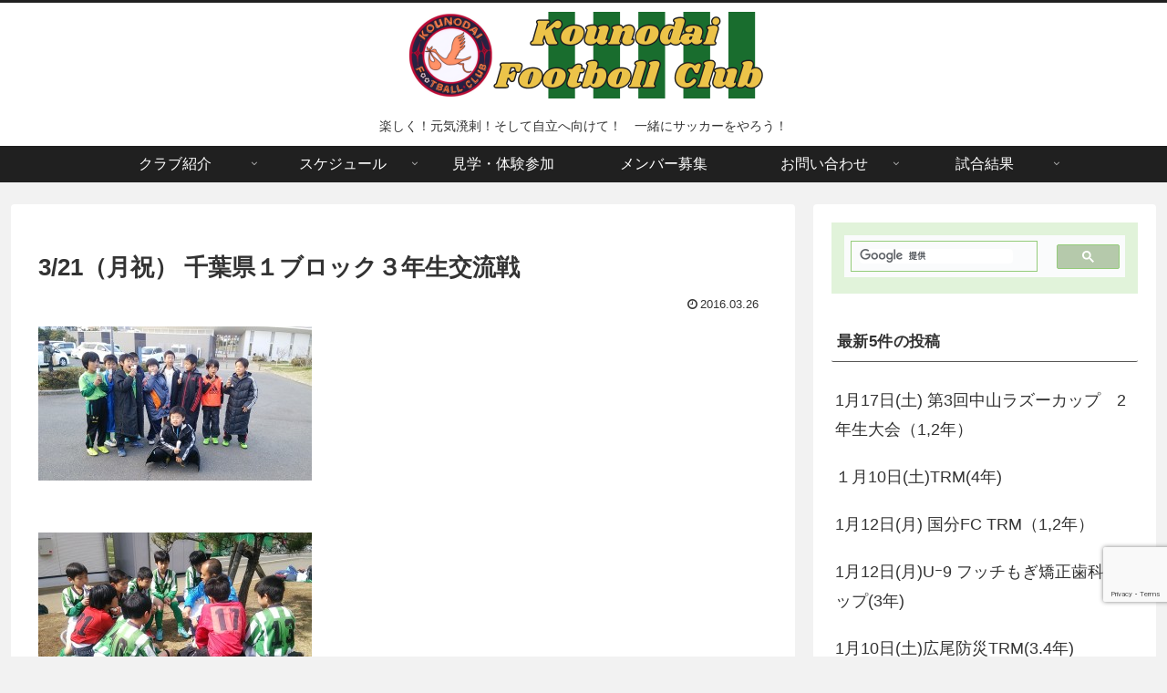

--- FILE ---
content_type: text/html; charset=utf-8
request_url: https://www.google.com/recaptcha/api2/anchor?ar=1&k=6Ld05IgUAAAAAMWn4lGC13uipyXKZGJChGErjo3Z&co=aHR0cHM6Ly9rb3Vub2RhaS1mYy5pbmZvOjQ0Mw..&hl=en&v=PoyoqOPhxBO7pBk68S4YbpHZ&size=invisible&anchor-ms=20000&execute-ms=30000&cb=5zwzer36e8hi
body_size: 48681
content:
<!DOCTYPE HTML><html dir="ltr" lang="en"><head><meta http-equiv="Content-Type" content="text/html; charset=UTF-8">
<meta http-equiv="X-UA-Compatible" content="IE=edge">
<title>reCAPTCHA</title>
<style type="text/css">
/* cyrillic-ext */
@font-face {
  font-family: 'Roboto';
  font-style: normal;
  font-weight: 400;
  font-stretch: 100%;
  src: url(//fonts.gstatic.com/s/roboto/v48/KFO7CnqEu92Fr1ME7kSn66aGLdTylUAMa3GUBHMdazTgWw.woff2) format('woff2');
  unicode-range: U+0460-052F, U+1C80-1C8A, U+20B4, U+2DE0-2DFF, U+A640-A69F, U+FE2E-FE2F;
}
/* cyrillic */
@font-face {
  font-family: 'Roboto';
  font-style: normal;
  font-weight: 400;
  font-stretch: 100%;
  src: url(//fonts.gstatic.com/s/roboto/v48/KFO7CnqEu92Fr1ME7kSn66aGLdTylUAMa3iUBHMdazTgWw.woff2) format('woff2');
  unicode-range: U+0301, U+0400-045F, U+0490-0491, U+04B0-04B1, U+2116;
}
/* greek-ext */
@font-face {
  font-family: 'Roboto';
  font-style: normal;
  font-weight: 400;
  font-stretch: 100%;
  src: url(//fonts.gstatic.com/s/roboto/v48/KFO7CnqEu92Fr1ME7kSn66aGLdTylUAMa3CUBHMdazTgWw.woff2) format('woff2');
  unicode-range: U+1F00-1FFF;
}
/* greek */
@font-face {
  font-family: 'Roboto';
  font-style: normal;
  font-weight: 400;
  font-stretch: 100%;
  src: url(//fonts.gstatic.com/s/roboto/v48/KFO7CnqEu92Fr1ME7kSn66aGLdTylUAMa3-UBHMdazTgWw.woff2) format('woff2');
  unicode-range: U+0370-0377, U+037A-037F, U+0384-038A, U+038C, U+038E-03A1, U+03A3-03FF;
}
/* math */
@font-face {
  font-family: 'Roboto';
  font-style: normal;
  font-weight: 400;
  font-stretch: 100%;
  src: url(//fonts.gstatic.com/s/roboto/v48/KFO7CnqEu92Fr1ME7kSn66aGLdTylUAMawCUBHMdazTgWw.woff2) format('woff2');
  unicode-range: U+0302-0303, U+0305, U+0307-0308, U+0310, U+0312, U+0315, U+031A, U+0326-0327, U+032C, U+032F-0330, U+0332-0333, U+0338, U+033A, U+0346, U+034D, U+0391-03A1, U+03A3-03A9, U+03B1-03C9, U+03D1, U+03D5-03D6, U+03F0-03F1, U+03F4-03F5, U+2016-2017, U+2034-2038, U+203C, U+2040, U+2043, U+2047, U+2050, U+2057, U+205F, U+2070-2071, U+2074-208E, U+2090-209C, U+20D0-20DC, U+20E1, U+20E5-20EF, U+2100-2112, U+2114-2115, U+2117-2121, U+2123-214F, U+2190, U+2192, U+2194-21AE, U+21B0-21E5, U+21F1-21F2, U+21F4-2211, U+2213-2214, U+2216-22FF, U+2308-230B, U+2310, U+2319, U+231C-2321, U+2336-237A, U+237C, U+2395, U+239B-23B7, U+23D0, U+23DC-23E1, U+2474-2475, U+25AF, U+25B3, U+25B7, U+25BD, U+25C1, U+25CA, U+25CC, U+25FB, U+266D-266F, U+27C0-27FF, U+2900-2AFF, U+2B0E-2B11, U+2B30-2B4C, U+2BFE, U+3030, U+FF5B, U+FF5D, U+1D400-1D7FF, U+1EE00-1EEFF;
}
/* symbols */
@font-face {
  font-family: 'Roboto';
  font-style: normal;
  font-weight: 400;
  font-stretch: 100%;
  src: url(//fonts.gstatic.com/s/roboto/v48/KFO7CnqEu92Fr1ME7kSn66aGLdTylUAMaxKUBHMdazTgWw.woff2) format('woff2');
  unicode-range: U+0001-000C, U+000E-001F, U+007F-009F, U+20DD-20E0, U+20E2-20E4, U+2150-218F, U+2190, U+2192, U+2194-2199, U+21AF, U+21E6-21F0, U+21F3, U+2218-2219, U+2299, U+22C4-22C6, U+2300-243F, U+2440-244A, U+2460-24FF, U+25A0-27BF, U+2800-28FF, U+2921-2922, U+2981, U+29BF, U+29EB, U+2B00-2BFF, U+4DC0-4DFF, U+FFF9-FFFB, U+10140-1018E, U+10190-1019C, U+101A0, U+101D0-101FD, U+102E0-102FB, U+10E60-10E7E, U+1D2C0-1D2D3, U+1D2E0-1D37F, U+1F000-1F0FF, U+1F100-1F1AD, U+1F1E6-1F1FF, U+1F30D-1F30F, U+1F315, U+1F31C, U+1F31E, U+1F320-1F32C, U+1F336, U+1F378, U+1F37D, U+1F382, U+1F393-1F39F, U+1F3A7-1F3A8, U+1F3AC-1F3AF, U+1F3C2, U+1F3C4-1F3C6, U+1F3CA-1F3CE, U+1F3D4-1F3E0, U+1F3ED, U+1F3F1-1F3F3, U+1F3F5-1F3F7, U+1F408, U+1F415, U+1F41F, U+1F426, U+1F43F, U+1F441-1F442, U+1F444, U+1F446-1F449, U+1F44C-1F44E, U+1F453, U+1F46A, U+1F47D, U+1F4A3, U+1F4B0, U+1F4B3, U+1F4B9, U+1F4BB, U+1F4BF, U+1F4C8-1F4CB, U+1F4D6, U+1F4DA, U+1F4DF, U+1F4E3-1F4E6, U+1F4EA-1F4ED, U+1F4F7, U+1F4F9-1F4FB, U+1F4FD-1F4FE, U+1F503, U+1F507-1F50B, U+1F50D, U+1F512-1F513, U+1F53E-1F54A, U+1F54F-1F5FA, U+1F610, U+1F650-1F67F, U+1F687, U+1F68D, U+1F691, U+1F694, U+1F698, U+1F6AD, U+1F6B2, U+1F6B9-1F6BA, U+1F6BC, U+1F6C6-1F6CF, U+1F6D3-1F6D7, U+1F6E0-1F6EA, U+1F6F0-1F6F3, U+1F6F7-1F6FC, U+1F700-1F7FF, U+1F800-1F80B, U+1F810-1F847, U+1F850-1F859, U+1F860-1F887, U+1F890-1F8AD, U+1F8B0-1F8BB, U+1F8C0-1F8C1, U+1F900-1F90B, U+1F93B, U+1F946, U+1F984, U+1F996, U+1F9E9, U+1FA00-1FA6F, U+1FA70-1FA7C, U+1FA80-1FA89, U+1FA8F-1FAC6, U+1FACE-1FADC, U+1FADF-1FAE9, U+1FAF0-1FAF8, U+1FB00-1FBFF;
}
/* vietnamese */
@font-face {
  font-family: 'Roboto';
  font-style: normal;
  font-weight: 400;
  font-stretch: 100%;
  src: url(//fonts.gstatic.com/s/roboto/v48/KFO7CnqEu92Fr1ME7kSn66aGLdTylUAMa3OUBHMdazTgWw.woff2) format('woff2');
  unicode-range: U+0102-0103, U+0110-0111, U+0128-0129, U+0168-0169, U+01A0-01A1, U+01AF-01B0, U+0300-0301, U+0303-0304, U+0308-0309, U+0323, U+0329, U+1EA0-1EF9, U+20AB;
}
/* latin-ext */
@font-face {
  font-family: 'Roboto';
  font-style: normal;
  font-weight: 400;
  font-stretch: 100%;
  src: url(//fonts.gstatic.com/s/roboto/v48/KFO7CnqEu92Fr1ME7kSn66aGLdTylUAMa3KUBHMdazTgWw.woff2) format('woff2');
  unicode-range: U+0100-02BA, U+02BD-02C5, U+02C7-02CC, U+02CE-02D7, U+02DD-02FF, U+0304, U+0308, U+0329, U+1D00-1DBF, U+1E00-1E9F, U+1EF2-1EFF, U+2020, U+20A0-20AB, U+20AD-20C0, U+2113, U+2C60-2C7F, U+A720-A7FF;
}
/* latin */
@font-face {
  font-family: 'Roboto';
  font-style: normal;
  font-weight: 400;
  font-stretch: 100%;
  src: url(//fonts.gstatic.com/s/roboto/v48/KFO7CnqEu92Fr1ME7kSn66aGLdTylUAMa3yUBHMdazQ.woff2) format('woff2');
  unicode-range: U+0000-00FF, U+0131, U+0152-0153, U+02BB-02BC, U+02C6, U+02DA, U+02DC, U+0304, U+0308, U+0329, U+2000-206F, U+20AC, U+2122, U+2191, U+2193, U+2212, U+2215, U+FEFF, U+FFFD;
}
/* cyrillic-ext */
@font-face {
  font-family: 'Roboto';
  font-style: normal;
  font-weight: 500;
  font-stretch: 100%;
  src: url(//fonts.gstatic.com/s/roboto/v48/KFO7CnqEu92Fr1ME7kSn66aGLdTylUAMa3GUBHMdazTgWw.woff2) format('woff2');
  unicode-range: U+0460-052F, U+1C80-1C8A, U+20B4, U+2DE0-2DFF, U+A640-A69F, U+FE2E-FE2F;
}
/* cyrillic */
@font-face {
  font-family: 'Roboto';
  font-style: normal;
  font-weight: 500;
  font-stretch: 100%;
  src: url(//fonts.gstatic.com/s/roboto/v48/KFO7CnqEu92Fr1ME7kSn66aGLdTylUAMa3iUBHMdazTgWw.woff2) format('woff2');
  unicode-range: U+0301, U+0400-045F, U+0490-0491, U+04B0-04B1, U+2116;
}
/* greek-ext */
@font-face {
  font-family: 'Roboto';
  font-style: normal;
  font-weight: 500;
  font-stretch: 100%;
  src: url(//fonts.gstatic.com/s/roboto/v48/KFO7CnqEu92Fr1ME7kSn66aGLdTylUAMa3CUBHMdazTgWw.woff2) format('woff2');
  unicode-range: U+1F00-1FFF;
}
/* greek */
@font-face {
  font-family: 'Roboto';
  font-style: normal;
  font-weight: 500;
  font-stretch: 100%;
  src: url(//fonts.gstatic.com/s/roboto/v48/KFO7CnqEu92Fr1ME7kSn66aGLdTylUAMa3-UBHMdazTgWw.woff2) format('woff2');
  unicode-range: U+0370-0377, U+037A-037F, U+0384-038A, U+038C, U+038E-03A1, U+03A3-03FF;
}
/* math */
@font-face {
  font-family: 'Roboto';
  font-style: normal;
  font-weight: 500;
  font-stretch: 100%;
  src: url(//fonts.gstatic.com/s/roboto/v48/KFO7CnqEu92Fr1ME7kSn66aGLdTylUAMawCUBHMdazTgWw.woff2) format('woff2');
  unicode-range: U+0302-0303, U+0305, U+0307-0308, U+0310, U+0312, U+0315, U+031A, U+0326-0327, U+032C, U+032F-0330, U+0332-0333, U+0338, U+033A, U+0346, U+034D, U+0391-03A1, U+03A3-03A9, U+03B1-03C9, U+03D1, U+03D5-03D6, U+03F0-03F1, U+03F4-03F5, U+2016-2017, U+2034-2038, U+203C, U+2040, U+2043, U+2047, U+2050, U+2057, U+205F, U+2070-2071, U+2074-208E, U+2090-209C, U+20D0-20DC, U+20E1, U+20E5-20EF, U+2100-2112, U+2114-2115, U+2117-2121, U+2123-214F, U+2190, U+2192, U+2194-21AE, U+21B0-21E5, U+21F1-21F2, U+21F4-2211, U+2213-2214, U+2216-22FF, U+2308-230B, U+2310, U+2319, U+231C-2321, U+2336-237A, U+237C, U+2395, U+239B-23B7, U+23D0, U+23DC-23E1, U+2474-2475, U+25AF, U+25B3, U+25B7, U+25BD, U+25C1, U+25CA, U+25CC, U+25FB, U+266D-266F, U+27C0-27FF, U+2900-2AFF, U+2B0E-2B11, U+2B30-2B4C, U+2BFE, U+3030, U+FF5B, U+FF5D, U+1D400-1D7FF, U+1EE00-1EEFF;
}
/* symbols */
@font-face {
  font-family: 'Roboto';
  font-style: normal;
  font-weight: 500;
  font-stretch: 100%;
  src: url(//fonts.gstatic.com/s/roboto/v48/KFO7CnqEu92Fr1ME7kSn66aGLdTylUAMaxKUBHMdazTgWw.woff2) format('woff2');
  unicode-range: U+0001-000C, U+000E-001F, U+007F-009F, U+20DD-20E0, U+20E2-20E4, U+2150-218F, U+2190, U+2192, U+2194-2199, U+21AF, U+21E6-21F0, U+21F3, U+2218-2219, U+2299, U+22C4-22C6, U+2300-243F, U+2440-244A, U+2460-24FF, U+25A0-27BF, U+2800-28FF, U+2921-2922, U+2981, U+29BF, U+29EB, U+2B00-2BFF, U+4DC0-4DFF, U+FFF9-FFFB, U+10140-1018E, U+10190-1019C, U+101A0, U+101D0-101FD, U+102E0-102FB, U+10E60-10E7E, U+1D2C0-1D2D3, U+1D2E0-1D37F, U+1F000-1F0FF, U+1F100-1F1AD, U+1F1E6-1F1FF, U+1F30D-1F30F, U+1F315, U+1F31C, U+1F31E, U+1F320-1F32C, U+1F336, U+1F378, U+1F37D, U+1F382, U+1F393-1F39F, U+1F3A7-1F3A8, U+1F3AC-1F3AF, U+1F3C2, U+1F3C4-1F3C6, U+1F3CA-1F3CE, U+1F3D4-1F3E0, U+1F3ED, U+1F3F1-1F3F3, U+1F3F5-1F3F7, U+1F408, U+1F415, U+1F41F, U+1F426, U+1F43F, U+1F441-1F442, U+1F444, U+1F446-1F449, U+1F44C-1F44E, U+1F453, U+1F46A, U+1F47D, U+1F4A3, U+1F4B0, U+1F4B3, U+1F4B9, U+1F4BB, U+1F4BF, U+1F4C8-1F4CB, U+1F4D6, U+1F4DA, U+1F4DF, U+1F4E3-1F4E6, U+1F4EA-1F4ED, U+1F4F7, U+1F4F9-1F4FB, U+1F4FD-1F4FE, U+1F503, U+1F507-1F50B, U+1F50D, U+1F512-1F513, U+1F53E-1F54A, U+1F54F-1F5FA, U+1F610, U+1F650-1F67F, U+1F687, U+1F68D, U+1F691, U+1F694, U+1F698, U+1F6AD, U+1F6B2, U+1F6B9-1F6BA, U+1F6BC, U+1F6C6-1F6CF, U+1F6D3-1F6D7, U+1F6E0-1F6EA, U+1F6F0-1F6F3, U+1F6F7-1F6FC, U+1F700-1F7FF, U+1F800-1F80B, U+1F810-1F847, U+1F850-1F859, U+1F860-1F887, U+1F890-1F8AD, U+1F8B0-1F8BB, U+1F8C0-1F8C1, U+1F900-1F90B, U+1F93B, U+1F946, U+1F984, U+1F996, U+1F9E9, U+1FA00-1FA6F, U+1FA70-1FA7C, U+1FA80-1FA89, U+1FA8F-1FAC6, U+1FACE-1FADC, U+1FADF-1FAE9, U+1FAF0-1FAF8, U+1FB00-1FBFF;
}
/* vietnamese */
@font-face {
  font-family: 'Roboto';
  font-style: normal;
  font-weight: 500;
  font-stretch: 100%;
  src: url(//fonts.gstatic.com/s/roboto/v48/KFO7CnqEu92Fr1ME7kSn66aGLdTylUAMa3OUBHMdazTgWw.woff2) format('woff2');
  unicode-range: U+0102-0103, U+0110-0111, U+0128-0129, U+0168-0169, U+01A0-01A1, U+01AF-01B0, U+0300-0301, U+0303-0304, U+0308-0309, U+0323, U+0329, U+1EA0-1EF9, U+20AB;
}
/* latin-ext */
@font-face {
  font-family: 'Roboto';
  font-style: normal;
  font-weight: 500;
  font-stretch: 100%;
  src: url(//fonts.gstatic.com/s/roboto/v48/KFO7CnqEu92Fr1ME7kSn66aGLdTylUAMa3KUBHMdazTgWw.woff2) format('woff2');
  unicode-range: U+0100-02BA, U+02BD-02C5, U+02C7-02CC, U+02CE-02D7, U+02DD-02FF, U+0304, U+0308, U+0329, U+1D00-1DBF, U+1E00-1E9F, U+1EF2-1EFF, U+2020, U+20A0-20AB, U+20AD-20C0, U+2113, U+2C60-2C7F, U+A720-A7FF;
}
/* latin */
@font-face {
  font-family: 'Roboto';
  font-style: normal;
  font-weight: 500;
  font-stretch: 100%;
  src: url(//fonts.gstatic.com/s/roboto/v48/KFO7CnqEu92Fr1ME7kSn66aGLdTylUAMa3yUBHMdazQ.woff2) format('woff2');
  unicode-range: U+0000-00FF, U+0131, U+0152-0153, U+02BB-02BC, U+02C6, U+02DA, U+02DC, U+0304, U+0308, U+0329, U+2000-206F, U+20AC, U+2122, U+2191, U+2193, U+2212, U+2215, U+FEFF, U+FFFD;
}
/* cyrillic-ext */
@font-face {
  font-family: 'Roboto';
  font-style: normal;
  font-weight: 900;
  font-stretch: 100%;
  src: url(//fonts.gstatic.com/s/roboto/v48/KFO7CnqEu92Fr1ME7kSn66aGLdTylUAMa3GUBHMdazTgWw.woff2) format('woff2');
  unicode-range: U+0460-052F, U+1C80-1C8A, U+20B4, U+2DE0-2DFF, U+A640-A69F, U+FE2E-FE2F;
}
/* cyrillic */
@font-face {
  font-family: 'Roboto';
  font-style: normal;
  font-weight: 900;
  font-stretch: 100%;
  src: url(//fonts.gstatic.com/s/roboto/v48/KFO7CnqEu92Fr1ME7kSn66aGLdTylUAMa3iUBHMdazTgWw.woff2) format('woff2');
  unicode-range: U+0301, U+0400-045F, U+0490-0491, U+04B0-04B1, U+2116;
}
/* greek-ext */
@font-face {
  font-family: 'Roboto';
  font-style: normal;
  font-weight: 900;
  font-stretch: 100%;
  src: url(//fonts.gstatic.com/s/roboto/v48/KFO7CnqEu92Fr1ME7kSn66aGLdTylUAMa3CUBHMdazTgWw.woff2) format('woff2');
  unicode-range: U+1F00-1FFF;
}
/* greek */
@font-face {
  font-family: 'Roboto';
  font-style: normal;
  font-weight: 900;
  font-stretch: 100%;
  src: url(//fonts.gstatic.com/s/roboto/v48/KFO7CnqEu92Fr1ME7kSn66aGLdTylUAMa3-UBHMdazTgWw.woff2) format('woff2');
  unicode-range: U+0370-0377, U+037A-037F, U+0384-038A, U+038C, U+038E-03A1, U+03A3-03FF;
}
/* math */
@font-face {
  font-family: 'Roboto';
  font-style: normal;
  font-weight: 900;
  font-stretch: 100%;
  src: url(//fonts.gstatic.com/s/roboto/v48/KFO7CnqEu92Fr1ME7kSn66aGLdTylUAMawCUBHMdazTgWw.woff2) format('woff2');
  unicode-range: U+0302-0303, U+0305, U+0307-0308, U+0310, U+0312, U+0315, U+031A, U+0326-0327, U+032C, U+032F-0330, U+0332-0333, U+0338, U+033A, U+0346, U+034D, U+0391-03A1, U+03A3-03A9, U+03B1-03C9, U+03D1, U+03D5-03D6, U+03F0-03F1, U+03F4-03F5, U+2016-2017, U+2034-2038, U+203C, U+2040, U+2043, U+2047, U+2050, U+2057, U+205F, U+2070-2071, U+2074-208E, U+2090-209C, U+20D0-20DC, U+20E1, U+20E5-20EF, U+2100-2112, U+2114-2115, U+2117-2121, U+2123-214F, U+2190, U+2192, U+2194-21AE, U+21B0-21E5, U+21F1-21F2, U+21F4-2211, U+2213-2214, U+2216-22FF, U+2308-230B, U+2310, U+2319, U+231C-2321, U+2336-237A, U+237C, U+2395, U+239B-23B7, U+23D0, U+23DC-23E1, U+2474-2475, U+25AF, U+25B3, U+25B7, U+25BD, U+25C1, U+25CA, U+25CC, U+25FB, U+266D-266F, U+27C0-27FF, U+2900-2AFF, U+2B0E-2B11, U+2B30-2B4C, U+2BFE, U+3030, U+FF5B, U+FF5D, U+1D400-1D7FF, U+1EE00-1EEFF;
}
/* symbols */
@font-face {
  font-family: 'Roboto';
  font-style: normal;
  font-weight: 900;
  font-stretch: 100%;
  src: url(//fonts.gstatic.com/s/roboto/v48/KFO7CnqEu92Fr1ME7kSn66aGLdTylUAMaxKUBHMdazTgWw.woff2) format('woff2');
  unicode-range: U+0001-000C, U+000E-001F, U+007F-009F, U+20DD-20E0, U+20E2-20E4, U+2150-218F, U+2190, U+2192, U+2194-2199, U+21AF, U+21E6-21F0, U+21F3, U+2218-2219, U+2299, U+22C4-22C6, U+2300-243F, U+2440-244A, U+2460-24FF, U+25A0-27BF, U+2800-28FF, U+2921-2922, U+2981, U+29BF, U+29EB, U+2B00-2BFF, U+4DC0-4DFF, U+FFF9-FFFB, U+10140-1018E, U+10190-1019C, U+101A0, U+101D0-101FD, U+102E0-102FB, U+10E60-10E7E, U+1D2C0-1D2D3, U+1D2E0-1D37F, U+1F000-1F0FF, U+1F100-1F1AD, U+1F1E6-1F1FF, U+1F30D-1F30F, U+1F315, U+1F31C, U+1F31E, U+1F320-1F32C, U+1F336, U+1F378, U+1F37D, U+1F382, U+1F393-1F39F, U+1F3A7-1F3A8, U+1F3AC-1F3AF, U+1F3C2, U+1F3C4-1F3C6, U+1F3CA-1F3CE, U+1F3D4-1F3E0, U+1F3ED, U+1F3F1-1F3F3, U+1F3F5-1F3F7, U+1F408, U+1F415, U+1F41F, U+1F426, U+1F43F, U+1F441-1F442, U+1F444, U+1F446-1F449, U+1F44C-1F44E, U+1F453, U+1F46A, U+1F47D, U+1F4A3, U+1F4B0, U+1F4B3, U+1F4B9, U+1F4BB, U+1F4BF, U+1F4C8-1F4CB, U+1F4D6, U+1F4DA, U+1F4DF, U+1F4E3-1F4E6, U+1F4EA-1F4ED, U+1F4F7, U+1F4F9-1F4FB, U+1F4FD-1F4FE, U+1F503, U+1F507-1F50B, U+1F50D, U+1F512-1F513, U+1F53E-1F54A, U+1F54F-1F5FA, U+1F610, U+1F650-1F67F, U+1F687, U+1F68D, U+1F691, U+1F694, U+1F698, U+1F6AD, U+1F6B2, U+1F6B9-1F6BA, U+1F6BC, U+1F6C6-1F6CF, U+1F6D3-1F6D7, U+1F6E0-1F6EA, U+1F6F0-1F6F3, U+1F6F7-1F6FC, U+1F700-1F7FF, U+1F800-1F80B, U+1F810-1F847, U+1F850-1F859, U+1F860-1F887, U+1F890-1F8AD, U+1F8B0-1F8BB, U+1F8C0-1F8C1, U+1F900-1F90B, U+1F93B, U+1F946, U+1F984, U+1F996, U+1F9E9, U+1FA00-1FA6F, U+1FA70-1FA7C, U+1FA80-1FA89, U+1FA8F-1FAC6, U+1FACE-1FADC, U+1FADF-1FAE9, U+1FAF0-1FAF8, U+1FB00-1FBFF;
}
/* vietnamese */
@font-face {
  font-family: 'Roboto';
  font-style: normal;
  font-weight: 900;
  font-stretch: 100%;
  src: url(//fonts.gstatic.com/s/roboto/v48/KFO7CnqEu92Fr1ME7kSn66aGLdTylUAMa3OUBHMdazTgWw.woff2) format('woff2');
  unicode-range: U+0102-0103, U+0110-0111, U+0128-0129, U+0168-0169, U+01A0-01A1, U+01AF-01B0, U+0300-0301, U+0303-0304, U+0308-0309, U+0323, U+0329, U+1EA0-1EF9, U+20AB;
}
/* latin-ext */
@font-face {
  font-family: 'Roboto';
  font-style: normal;
  font-weight: 900;
  font-stretch: 100%;
  src: url(//fonts.gstatic.com/s/roboto/v48/KFO7CnqEu92Fr1ME7kSn66aGLdTylUAMa3KUBHMdazTgWw.woff2) format('woff2');
  unicode-range: U+0100-02BA, U+02BD-02C5, U+02C7-02CC, U+02CE-02D7, U+02DD-02FF, U+0304, U+0308, U+0329, U+1D00-1DBF, U+1E00-1E9F, U+1EF2-1EFF, U+2020, U+20A0-20AB, U+20AD-20C0, U+2113, U+2C60-2C7F, U+A720-A7FF;
}
/* latin */
@font-face {
  font-family: 'Roboto';
  font-style: normal;
  font-weight: 900;
  font-stretch: 100%;
  src: url(//fonts.gstatic.com/s/roboto/v48/KFO7CnqEu92Fr1ME7kSn66aGLdTylUAMa3yUBHMdazQ.woff2) format('woff2');
  unicode-range: U+0000-00FF, U+0131, U+0152-0153, U+02BB-02BC, U+02C6, U+02DA, U+02DC, U+0304, U+0308, U+0329, U+2000-206F, U+20AC, U+2122, U+2191, U+2193, U+2212, U+2215, U+FEFF, U+FFFD;
}

</style>
<link rel="stylesheet" type="text/css" href="https://www.gstatic.com/recaptcha/releases/PoyoqOPhxBO7pBk68S4YbpHZ/styles__ltr.css">
<script nonce="-N0FrbBUW8u3MRdgjxf2-w" type="text/javascript">window['__recaptcha_api'] = 'https://www.google.com/recaptcha/api2/';</script>
<script type="text/javascript" src="https://www.gstatic.com/recaptcha/releases/PoyoqOPhxBO7pBk68S4YbpHZ/recaptcha__en.js" nonce="-N0FrbBUW8u3MRdgjxf2-w">
      
    </script></head>
<body><div id="rc-anchor-alert" class="rc-anchor-alert"></div>
<input type="hidden" id="recaptcha-token" value="[base64]">
<script type="text/javascript" nonce="-N0FrbBUW8u3MRdgjxf2-w">
      recaptcha.anchor.Main.init("[\x22ainput\x22,[\x22bgdata\x22,\x22\x22,\[base64]/[base64]/[base64]/ZyhXLGgpOnEoW04sMjEsbF0sVywwKSxoKSxmYWxzZSxmYWxzZSl9Y2F0Y2goayl7RygzNTgsVyk/[base64]/[base64]/[base64]/[base64]/[base64]/[base64]/[base64]/bmV3IEJbT10oRFswXSk6dz09Mj9uZXcgQltPXShEWzBdLERbMV0pOnc9PTM/bmV3IEJbT10oRFswXSxEWzFdLERbMl0pOnc9PTQ/[base64]/[base64]/[base64]/[base64]/[base64]\\u003d\x22,\[base64]\x22,\[base64]/[base64]/MlNUwo7DoR42FsKYw6jClkIXAVvCsAZywr1+NcK1GjzDl8OcE8KxSgFkYTcyIsOkAj3CjcO4w6UxD3Abwo7CukB5wrjDtMOZbgEKYTt6w5NiwpXCvcOdw4fCsjbDq8OMA8OMwovCmwPDuW7Dog55cMO7dxbDmcK+UMO/wpZbwrLCvyfCm8KDwrd4w7RoworCn2xAYcKiEkskwqpew5EOwrnCuAQAc8KTw59dwq3Dl8Oew7HCiSMeD2vDicKrwqs8w6HCrj95VsOcAsKdw5Vjw5oYbzTDjcO5wqbDqhRbw5HCk3gpw6XDsU04wqjDun1JwpFVNCzCvX/DhcKBwoLCs8KKwqpZw6HCrcKdX1DDgcKXesKawpRlwr8nw4PCjxUswpQawoTDlT5Sw6DDh8OnwrpLfwrDqHAyw7LCkknDqkDCrMOfLcKlbsKpwqvChcKawofCq8KUPMKawpjDncKvw6djw4BHZgg0UmcIWMOUVBjDn8K/[base64]/CsMK+TzXDmsKMJQcwHMK4XMO/wr3DtRbDkMKuw6nDicOawovDo1l7NBkGwo8ldD7Dk8KCw4YOw5k6w5w8wrXDs8KrIhs9w65Aw7bCtWjDtcONLsOnNcO6wr7Di8K4fUA1woA7Wn4FKMKXw5XCiAjDicKawp0aScKlOQ0nw5jDnGTDuj/Cm07Ck8OxwpJvS8OqwprCnsKuQ8K/wogew4PCmlXDlcOZXcK3wpMAwrVseWw4wqfCo8KDZl9HwpVLw6jCj1Zvw44qLi8+w4gow7HDnsOcfXQuShDDgcOxwotZasKaw5vDlsOcIsKRQsOUBMKsNB/CvMK2w5DDisO1AQkiVX3Cqmtow5DCsCfCiMO5DcOQFsO5fm9sCMKAwrDDssO9w6d8P8OZYcKqQ8OLBcK/wpF4woUkw73CtHxWwrHDjUZ8wr3ChBpHw4zDpE9RektCfcKsw4ENHcKULcOCQMOjLsO9Z0QvwqRKKRvDpMO6wrHDkU3Cn2o8w4QOLcOzKMK/wqvDtn1EUsO/[base64]/DncOawqpvw7puVcOsasKNw5PDkMKzY0PCmcOVw4HCksOXBSjCp3rDtDF5wpACwrXCisOYTEzDsh3Cm8O3NQHDlsOWwqx7A8O6w4oPw50HPj5/UcOUBV3CvcK7w4B/w5TCgMKiwo4PHiTDn1zDrDBYwqZkwqocaQJ+w7cNYDzDkVBRw4bDrsOOWQpVw5Nvw6sAw4PDlz/CtSfCgcOkwqrChcK/ESkZY8KtwprCmArDnSVFF8KJJMKyw44GLMK/wpHCnsKhwqHCrMOSEQpVRB3Dj1LCocOVwqDCjTIWw5zClcOTAXvCi8KKVcOwGcOcwqXDihzCjyRjT07Cg0EhwrzCkgRgfcKDN8KoRmnDp3nCpV0ScsOdFsOKwoPCvk0Jw6LCncKRw4tTCi/DqW5KHRTDqzgRwqTDhVLCgU7Csy95wqYkwoLCr0loEnEbX8KiNEY9ScOdwro1wpUUw6UrwqApQBrDph1eGMOuWcKnw5jCncOMw6nCmk8RdcO+w5I5fsOpJH4ZY1AVwqcQwrhvwpnDrMKDAMOIw5fCjMO0aA03D3DDnsOdwrkEw5d8wpPDtDfCosKPwqNHwpfClA/[base64]/Cp8OLD3jCm8OZwpwZCMOYwprCkAIOXcKtFnnDnQTCu8KkeB5Mw4tgYi/DlgYKwqPCjSPCnFx5w5xqw6rDjHkOL8OKY8K0w48Lwo0UwqscwojDkcKCwobCsz7DusO3ZlTDqsOqTcOqcxLDqkwkwrMFCcK4w4zCpsOuw4ldwot9wqo3bm3DsznCtCE1w6PDu8OMZcO8LnkgwrAhw6DCs8KYwqLDmcK/[base64]/CoygAw4TDtUHCtsOww5tVQwNzwrzDtTNcwq1aScOLw5bCqFtPw6PDp8K7Q8KKDyHDpizCqWIowqRYwrVmAMOHUj9swoDCjcO5wqfDgcOGwoPDocO5I8KKZsKgw6XDqMKEw5rDqMOCMcO1woFIwplwV8KKw7/CpcKowprDqcOew6PDqVZAwpPCsloTCTLCmjTCowE7wonCi8OscsOgwrvDi8KzwooUX3jCvB3CucKQwr7Coi8nw6QdW8Ocw6bCvcKvwp/Cn8KIP8KDN8K6w5rCkMOHw4/CmDfCqWsWw6rCsQLColJtw5nCnwx0w4TDi1tEwofCqETCvUDCksKZKsOCScKYd8KrwrwuwrDClQvCqsOVw7RUw5sAPVQSwplFO3tZw6Ukwo5kw5kfw7/DgMOJQcOawrTDmsK+aMOIAFJSE8KtKhjDlTXDrn3CocKhAsOnMcOiwpYdw4jChk/CrMOawqPDncKlRn91wpYVwqTCrcKgw4UnQmMJbcOSeCjDi8KnOgnCrsO6UsKEYQzDrXURH8KNw4rChHfDjcO1SGlBwqQAwocGwpV/H1Agwqttw53DlW9dNsOUVsKIwrhtWG8CK0fCqzYhwqjDmGDCmsKObGfDncOXLcK+w4HDisOlXsKMEsOSR3zClMOybRp0w4hnfsKkPcO9wqbCgD4zF0jDkh0Pw55rwp8lWgo5M8KOfsKgwpgwwr83w4d1LsKQwqpbwoBkZsK6VsKbwrIpwo/CosOIaVdANT/DgcOJwrTCjMK1wpXDpsKfwpBZCUzDosOqRsOFw47Cng9DIcO+w69DflbCrsOww6TDjjjDnMOzOBHDrFHCsEA3AMO5WQ3CqMKFw5wJwr3DvnM6EHcUMMOZwqY6VcKHw5oYVX3CusKMf0/DkMKaw4hLw5PDgMKrw7NxPSkuw7HDojVfw7h7WD4/w5HDucKPw6HDncKswr8rwqrCmy4EworCkcKLN8OGw7ZmTMOHKzfCnlbCuMKcw6DDs3hmacOTw7gRHl4UekTCssOPEE/[base64]/[base64]/Ct8O1w5fCt8KZwqpcIV/DkAlYMcOewr7CocKqw4/CjMKHw6rCp8K7LsOiaEvCt8O2woAuDRxYEMOMFl3Cs8KywqnCj8OYX8K8wpHDjkPDgsKqwofDm25SwoDDm8KtLMO/[base64]/w5QAZsOXw73DhsOVwpIuVsOQEyPCtVcEwonCkcOkCWPDiyJ0w6JcPgJpc3rCrMO8QiEvwplwwpEIMSQXTls0w77DgsKpwpNVw5ULAncPVMKCPipZbsK0wrfCv8O6G8OUUsKpw5/[base64]/DusKnwr00w64awq/CkMK4wrjDsGrDhcKTwobCjmlawrVrw50Nw4TDqMKvdsKbw40IHsOUFcKWDhHCnsK8woURwr3CqRvCnzkgVE/[base64]/XcK0QHxsw5tfd3M1WEV6wrUTw5DDqMO4O8KKwoDDoUHCqMOgd8O1w5l+wpIhw45sL1pKOljDjRFTIcKZw7VZNQHDhsOIYllqw5hXdMOjGsOEdg0Pw40jfcO3w5vCgMOGdxPCvcOOC3w2w4gqQThNXcK6wo/[base64]/CoQbDkwQGdsKlw7pHw5HCiQ3Dr0TDgg0nIRjCjR7DrnoSw5wFREvCrcO0w6vDusKlwrV2BMOvKsO2EcOeXcKnw5YFw54sKsOsw6QAwo3DmnoIPMOhZMOlP8KFBwXDqsKYJx/CucKHw5zCsFbCinQzGcOMwr/CnnNDb19Cw6LCssKPwpgEw7tBw67CoD5rw4rDhcOVw7UUBnrClcKeKxcrFXHDq8KEwpRIw5JyR8KSajvCm2pgFsKFw7fDn09wIUIQw6DDjh1lwpIjwojChzTDgVRmNcKqBEPCpMKJw6wzRg/DmD7Cog57w6LDjcKUX8KUw4Zhw6nDmcKjM1VzAMORw4TDqcK/[base64]/[base64]/CmcKjOsKNfEQbTMOHwowwaHXCk8OIwpHCiGfDqMKOw4/Cs8KSW35PaT7CojnChcKpBnvDgBjDhSDDjsOjw4xUwr10w4LCssK6wp/CgMK+IVPDt8KPwo9KAwIvw5gNEsOAGsKSDcKtwopOwpHDmcKdw79QZsKdwqfDqhAXwpTDjcKPd8K0wq8sKMOVdcOOGsO1a8Oiw63Dt0zCtsKTB8KBHTnClhrCnHgvwphew6bDnXXCql7Ci8KOTsONPkjDh8OXCMOJScOCDV/[base64]/Dh1/[base64]/[base64]/w4lXw43Cv8Kgw67CrcOjMVMkwq1JwrpCP8KPeWnCoSLCiUFqwq3CocKOJsKMeWhhwqNXwq/CjAQULD07OG59wpzCmMOfeMOIw7PCtsKKf1gUMRcaHWHDtlbDmcOYd2jCksO0N8KqD8OJw7kCw6Y6wrTCvWFBGMOYw6sDDMOZwprCs8O5C8OzcRrCscKaBSPCtMOCNsO/[base64]/DusOFwoTDoMKdw4rDrcOsdEXCh19abcKHRklYVsKNGMK0wq3CmcO0UwLCnkjDsTrCmytlwoNqw6s9IMObwpXCs2ASJ19kw412OR5ewrTChn40w6sZwp8qwqF8D8KdZnIqw4jDslfCu8KJwr/Cq8OYwp5HMiTCsk8Ow6/CosO+wosEwqw7wqLDgE7DvE3Cv8OaWsKEwrYWPwd1ecK5WMKRYDtQf3xDdsONDsOnf8OSw4cHCi5YwrzCg8OaecOtBsK+wrDCt8Kyw4TCj3nDtHUAb8OLfcKhesORV8ODQ8KvwoQ4w7h5wq3DnsOMSWdPYsKFwo/CplbDjwRlJcKfEiUlLmnDhm03GljCkALDvsOSwobCt1Y/[base64]/w6UZHA4OwrvCpUfDkA/[base64]/[base64]/wovDjw0mw4A+N8K6w7LDoRjDksO2FcOXwpt9w4Atw6V4wpBTZ0jDjRgFw55wdsOEw4IjD8OvSsKYKxMVwoPDrxDCpQ7CilbDsj/[base64]/woLCksOnVcKHZ3NKw6UJKcKdw4PClcK2w7fCjcK2RA09wq/Csi5RC8ODw6TCpFo6MAjDoMOVwqoTw5fDonQ6W8K/wqDChGbDj2dmw5/[base64]/[base64]/DqMOcVifCskLCoX8TwojDicKfBMOURsKdw7ACwqTDnsOCw7wQw4HCs8Ocw5/CvR/Dl3d4dMOswp1JLl/[base64]/dcK9RsOpwqjCq8Ogw7bDmG/DocK6U2hhw7fDtl3DuXvCqy7CqMKRwoUbw5HCuMOMwq1RRwdMHsONeEoIworClyRfUDFJbsORX8OWwrHDsj8zwoPDrTdqw7jDq8KXwoVAwqzCqWvCi2jCksKCZ8KxBsO5w54ewrpGwovCicO2ZUZfUjPCjcKnw5lcw5PCty8zw71wasKbwr/DpMK1OMK6wo7Dp8Kww4kew7h6OXlNwqQ3ByvConzDnMOFFn/Ckm7DgBpMB8ODwqjDokYywpTDlsKcK1B9w5/DicOfZcKtACzDvS/CuTwowot4TD3DmMOrw6BXXk3DsAHDlMK+aFnDj8KkVT1eCsKdCDJewqfDhMO2SV8iw7tfEywMw7ZtHCbDpsOQwrcMMcKYw4DCqcOUUy3CisOuwrDDpwXDlcKkw7gVw7pNAXTDjsOoOcKdYmnCp8KBND/[base64]/Cr1/CoMOGWsO6MMKdLF/DhMKFw6TCnMObesKzw7vDt8OFScKVEMKfd8ORw4l3WcOfAMOOw7LCisK/wroTw7ZdwoMWwoA6w5DDjMOaw7TCtcKPaBsCAltCQkRbwq8mw5nCqcKwwqrCvRzCncOZYmo9wrZLcVA1w4gNbRPDom7CnGU5wrpCw5kyw4Fqw6kRwoDDkSl2KcO1wrTDsSFSwrjCjmrDiMKMccKlwonDrcKTwqzDtcO0w6/[base64]/CuRHDoSvCtcKXwobChk5mDS4rwr50wqvCgkHDhhzDsQpRwo/CnEvDrwvCogjDpsK8w5MOw4llIGfDqsKSwooiw4gvJsKqw6LCucOrwrbCuhtJwpfCicK5L8OdwqjDosOrw7dewozDiMKZw44nwobCtcOSw4Z0w7vCl20qwqvCj8KUw7FDw5gHw5cEMcOlXTPDlTTDj8KhwoIVwq/Dg8O2BnnCusKUwo/[base64]/ChzJQwqpVFcKCwo3DqsOIwr1kw7xZNcKYwo3Dl8KHZsOkwr7CrSLDoTDCo8Oaw47DsRYrbhRpwqnDqwjCtMKiNifCqAZNw7PDvxzCuXUWw44LwrPDncOlwoNYwoLCtC/DkcO7wroeSQctwrFwKcKQwq7ClGvDmHvCqh/CscK/w5h7wpDDrsKIwr/Cqw9baMOMwqXDosKpwpwUAm3DgsOWwrU8ccKjw5fChsOMw4HDg8Kuw77CkknDn8OWwoRBwrQ8w7kwDsKKSMKIwoQdN8K/w4bDkMOIw7EmZSUZQkTDqxLCsmbDjGnCtA0oaMKLbsObZ8KWZicOw49PLWbCuQPCpcO/CsKfw57Dt25hwoNvB8KGPMKpwptUcMKub8KzHRdGw414Ig1uacO7wovDrC/CtBN3w7bDnsKWYcOcw6vDhSHDusKheMO2SBhtD8OWaBVTw70ywrY5w4NDw6o1woNRasO8woM4w7fDhMOywo0mwqvDnEkHcsOhYsOMJ8KZw4PDu0sqEcKfNsKaX3DCk0LDhlzDr399ZUnDqA47w4/[base64]/Dg09twq1wwrXDvsKAw4TCt8K6AMOvwrZQNMKBRsK0w6zChW5RGxTCvGbDsE7DicKjw7nDtsOkw5NTw6oNdzDDowDCpHvChwnDl8Ovw5B1NcKUwoE9fsKxNsK2NMKBw57CoMKbw5JSwq1Pw6nDhDcTw7cgwpjDlBx/Y8O1a8Ofw6TDo8O1dwcBwoXDrTRtQTFvM3LDscKYcMKGbip0dMOlR8KnwoDDl8OEwozDvsKCZnXCqcOhc8OPw5bDsMOOenvDtWpow7jDm8KKWwTDgsOqw4DDsGPCnMOqKcKvQMKrQsKaw4/CmMOZJcOEwpFlw7tuHsOEw4ppwrYQb3Zpw6Z8w4XDp8ONwrlzwqfCqsOPwqZ/w5nDpn/Ck8OgwpLDqX8QYMKIwqbCkVBew6BMd8Oow4o9BsKyLzh2w7JEOcOcOC0tw5o/w6drwqB/bCNeD0fDpMOTRxvCiBMxw5fClcKTw6/DlRrDs2PCp8Ojw4Inw5rCnGtpMcOiw7Enw7vDixLDlEbDoMOHw4LCvD/Ct8OPwpzDpWfDqcOmwrLCnsKVwrvDsl4sAMOpw4QFw5vCi8OCQU7DssOMWHbDlQDDky0dwrTDr0HDvXDDsMKwLGjCoMKiw7VJU8KTEQkRPzPDsVMvwpRcFjzDkELDpsOjw7gowp1Lw6xnB8O/w6pkMsO7wqMgcj4Sw7vDlsOHN8ODdCIAwrRpS8K7wptkMzR/w4XDvsOQw7Mdb3nCrsO1GMKGwpvCtcOew5zCjGLCmMKWJ3nDkX3CgzPDpiVSdcOywoPCjGjCn2IZQizDtxoww6vDpsOiOxwbw5BLwqkawpPDjcO3wqYtwpItwp3DiMKKBcOQV8K4I8KQwrrCoMKPwp0bQsOqe38uw4/ChcKONgYlQyduXUFJw4LCpmsrAFgMVkrDuzDDizXCjHcfw7HDpDUTw5DCjBXCgcKEw5hIdRMfQsKhY2nDhsK2wpQZPAvCglgJw53Cm8KFRMKuPTrDpFIhw5cBw5U7JMK/eMOMw4fCi8KWwoBGN31BaG/CkTjCuijCtsOBw6UtE8K6wrjCtSoueVjCo2XDnsOFwqLDiBA8wrbCvcOCJcKDHmd+wrfChnNfw71nQsOKw5nCjE3CvMONwoZFJ8KBw4nChCTCmirDoMKhdHdvwrJOBWFgHMK8woIrBTvCu8ONwp8aw7fDmMKiLzw4wq5HwqfCqcKQbC5/acKFHHlkwqo3wp/[base64]/CqH9LO8Kvwq4RwppzEcKbLx/CocOqHsK/[base64]/[base64]/DhArDvcOsDsONw5whXhYiwo4bwpg/SsKAw58uHC8qw7rDmn4NSsOPdWbDmipxwqtnRDHDosKMYcOEw7HCtmQzwofCsMODMyTCnndUw6ZBBcK4c8KBfQxSGsOww7TCocOTMiw7fBwRwrXCum/Cl0rDusO2Rx4LI8KgOcOYwp5fLMOAw6HCmivDjEvCqhXChQZwwq1wYnFZw47CiMKXRDLDr8Oow6jClUhdw4gnw63DugXDvsKrE8K5woTDpcKtw6bCiFPDmcOhwp9vOV7CjMKywoXDj290wpZtei7CgDQxcsOsw5PCk0R+w4YueHzDucKgamV/cFo/[base64]/DoSBCwqMJwpkRHGTCvcO4w4DCpMOtUcOsHS7CksOOOhEcw6EqWh/[base64]/Cp8Kiw7Bbw67DsMOVwqADOMODCcOuesOVOilyBzjCqMOjMMO+w4fCvcK5w6vCpTw8wq/[base64]/Dp8Kew40uwrDCi8KUBEIWwqhDbj9ewplnFMKcwrJocsOvwqvCpXVowoHDncOew7kjYgpiIcOPajt9wrpLNMKIworClcKjw6YvwoDCl0VvwpNMwrtXfhQAJ8OxBlzCvxHCnMOPw50cw55rw4hYfHddH8KaOg/ChsKPb8ORBUVIEj3DjiZ6wr3CiwR9I8KKw4ZAwohMw5luwophZVpAOsOkDsOFw75iwrpRw5/Dh8KZOMK9wqdBChYibsKvwqt6FC43dTk5wovDl8OjIMKyP8OPKTPClTvCk8OrK8KxGmlXw7TDsMOVZcOwwp0zM8KEeW3Ct8Obw7DCi37Dpg5ww4nCssO9w5wPYFVuE8KQKBTCnELCkVsRwovDoMOpw4vDjjvDtzFXNRtHG8K2wrU5QcKfw6JFwpp+NsKPwojClsO/w4wsw4zCpAZpJh7Ct8OAw6B6ScK9w5jCnsKRw5rCtD8dwqheagUkRHQiw6ZWwpJ1woVIHMOxGsOfw6LDvGVqJsOLw4PDtMO4OEcJw4PCpGDCtmzDsVvCk8KMfAZvEMO8bsORw6Bvw73Cv3bCpsO6w5rCr8OVwpckIHAAX8OSWC/CucOlNioJw7odwonDhcOBw6XCt8O1wrTClRNHw4HCksK+wrpcwprDniRXwr/DvMKjw6oPwrccA8OKLcOiw6DClXB6T3MkwrbDuMOmwrvCtn/[base64]/DmxjCjCjCpsO0Eh4Pw41Sw4/[base64]/CosKOIiEyQiMQwqZ2wrUdcEjCuMK4J2/DtMKEc3p5wokwOMOWw73DlQPCrVjDii3DqcKSw5rDvsO5U8ODRmvCqStUw6tGN8O1w4Vvw4Q1JMO6FwLDk8KZTMK9w53DlcO9W2cEVcK5wrrDkzBrwq/DkV/DmMOEMsOaMTDDhQfCpCXCrsO6dlHDqRRqwrJWKX95AcOyw6R/D8KMw4XCm2bCo3/DncK3w7nDnh9yw5LDoh13KsOXw6zDqzDCoR5xw4vDjVguwqLCrMKFY8OMdcOxw4HCl1ZPeTfCuCJewqc3SQ/ChxwywrXClMKuQH0vwoxrwoRnwqk2w7M1MsOyCsOWwrFQwrsRTUrDuXwsBcONwrfCvB53woU+wo/DlsOlUsO+C8KuWRgGwpxmwoXCs8OrYsK3eGwxCMOQHmvDqUPCqnrDlsKdM8OCw6UhY8Ozw5XCoxsHwqXCpcKnbsKgwrrDpinDoF4EwrsZw7pmwo1cwrcawqFJRsKtFMOZw7XDp8K7K8KqPSTDtwcqAcO+wq/DscOaw6FiV8OGHMODwqzDg8KZcGhCwoTCklfDmMOYI8OwwqjCtBXCsToracO/CCFSPcOCwqFqw7pewqLCs8OzLAZDw7fCigvDmcKlV31bwqbCkgLCgsKEwp7Dvl3CiUU+DVDCmnQzEMOswpDCgxXCtMO/HyPDqg5NJGpvVsK5cz3Cu8O9wphFwoY9w5ZVBcK9w6bDjMOgwrjDvEXChkEcMcK7OcKTSX/CicOddicrccOwU34PRz7DksKNwrrDrmrDiMKAw5IJw6Y0wpUMwq8bZHjCisKGO8KwVcOQWMKsWsOjwpV9w4pEc2AbcUAew6LDoXnClXpbwq/CjMOMTChdHlbDkMKQWS1HLMKFHzvCrsKLBggOwp5HwonCm8OIZhPCmS/Di8Kvw7fCoMO4A0rCsX/DoUnCoMOVIgTDvEYPDDzClhRPw4/DpsOBACPDiyF7woDCg8KDwrfDksKWaGQQVCI+PMKswoNVOMOyHUR/w5krw4LCrg/Dn8OXwqgXfmRLwq51w4tJw4HDmhXCrcOYw70kwpENw6bDmSh4EWvCnwjCk3Y/F1EZdcO3wpk0bMO6wpfCu8KLOsOAw73ClcOEHzZ/PCHClsOWw6MgPUfDkkQrfC0GG8OwOiLCiMKPw7MfQT9WbRfDu8K4AMKbB8Kewp7DjMO2AmHDs1XDsSgHw6zDjMOGXWfCpCkBOV3DnTUfwrMqC8O/ITnDswbDr8KRVVc4ElzCtjsOw40vJFw3wpFIwr0gTUfDosO6woDCmHgkSMK4N8K9eMOeVFgLMsKuMcKtwoYJw6jClBBCHhDDihgYJsKNDWdjByk5E0U7AxrClWLDpE3Dji4pwroQw65PScKEBlY/BMKHw6zCl8O9w6LCsV1IwqVGZ8K1dcKfRUPCuQtEw4x7dl/DsQbCnsOXw43Chk9/ET3Dm2oZfsOPwqtKMTttDWJLUXBJNHHDpXrCkMOxVjPDiS7DhhvCsV/DvxDDjSHCkDrDhcOeDcKbAFPCqsOEWRYWHxxUVzzCn3gASRBMc8Kpw7/DmsOibMOkY8OIFsKpdyUHZ1Qlw4nCmMOeB0x7w4vDolrCpcOmwozDnWjChW8Xw7pGwrIbCcKuwqXDp3FtwqTDgWbCgMKuKMOow6gPSMK2WAJhD8Okw4phwrTDiz/DucOUw6XDo8KywoY6wpbCsHjDscOjN8KFwo7Cq8OzwpTDqE/Dul5rUUvCuTcGw5sVwrvChxnDlsKZw7rDuT4NF8Kmw4nDh8KAGcOiwrs3w5jDqsOlw5zDocO2wo7CocOqGhsJRx1Rw7VFdcK5LsKaBi9cTWJZw6bCh8Ogwp9Xw6jDtiwVwrhFwpDCrj7DlVJYwofDlwbCh8KiWw9+fRvCncKLWcORwpEWecKJwq/CuRHCt8KnEsOCGifDiwgAw4rCiyHCkGYYb8KUwqTDrQLCkMOJCsKGXHMeYMOIw6cQPC/CmwbCpXZzFMO6F8OowrnDjjrCpsOjRWDDoArCqh4zQ8KiwqzCpirCv0rClGTDmWDDqEDCiEdkOxvDnMKXG8OIw5rCu8OdSiEWwq/DlcOHw7YAVBIwIcK4woZ6BcOUw5lKw77CgsKJHkAFwpfCongjwrvDvF93w5U6wpRTd2vCisOFw6PCjcKlcijCgnXCrsKTA8OewqtJfW3DoX/DpEoBPMK/w4t4T8KHEyzChHrDmghBw6hmPxPDlsKNwpU2wrnDqR/Dkno1OV5PFsOeBhoAw604BcKcw7Q/[base64]/fcKgPMK5cBhbUXTCpy3CkE7CuzfDkMO7TcO4wqrDpklewow6BsKqDA/Ch8Ogw4laXXlEw5A/w5hoQMO6w5IWBivDvT0hwqY0w7dnCT4UwrrDksO2c1nCjQvCnMOSUcKPHcKoBChmLcKVw6rCsMO0wp5CTcODwqpxC2oWeD7CiMKuwrhAw7IQEMKtwrcQVkVKeTrDqRFCwq/CnsKcw7/CpGdYw5wHbwvCtcOYDnFPwpjCvMKtViBQEGLCr8OFw54bw47DmMK9FlEHwpZYfMOKSsK2bjzDtm4zw7RSwrLDhcKWIMKEdQIIw5HCgGhqwrvDjMO7worCukE0PijChsO/wpU9LGUVHcKDClxew54pw5kEfXjDjMOGLsKgwo5yw7JLwpk/[base64]/wqXDg3J8wr7DvMOPwosMw7/Ds8K5wqDDs8KyTm4/[base64]/CosOEKsOrwobDpxPCix/CpSjDm8KfdTs4wr5iRmRdwoPDsm9DCwXChsKgS8KHIXzDu8OaVsKvY8K5TgTDrzvCv8ONR34AW8O9McK0wrbDt2rDnWoawrXDi8OfWMO/w5fCmG/DlMOMw5bDn8KeP8O7wpfDs0dQw5BEcMK2w7fDtCRcPFzCmxxNw63CqMKeUMOTwpbDg8KgHsKVw5BRaMKydsKEMsOoJ2Bvw4pFwptfw5dwwrvDnTdUwohMEmbCvgwVwrjDtsOyGSoVaVNNeQXCl8OlwqvDmW1uw48wTElvQyNew6w5CEcCCWszJmnChAhZw7/[base64]/CmsKvwrxSwrfDlWDCkkHCvMO/wpcpJQocF0DDgMOBwojCjF/CqsKxT8ODBwFGGcK3wr9FQ8OKwrUNU8OuwrZATcKCAsO0w5c4D8KbWsOxw6LCtC1pw5I/[base64]/CusKvwoFzK11VGsKYw4sqVsKEVxRFw68vwpBxAwbCg8OBw5nDqsK6NxpBw6XDjsKawpTDjALDjmHDkHDCp8KSwpNxw4oBw4XDvD3CkTQswpEnUS7DlcKQPzXDlsKQGBjCmsObVsKfdxPDhsKuw7/Cplg5KMOJw7nCogA8w557wqXCii1qw4YUYi1qf8OFwrRew7gUw5YqXWNowrw7wpIYF1UQHsOCw5LDtlhZw4lkXwscQHXDuMKzw4F6OMO/dsO7csOEfsKUwoTClBIeworChMKvLcOAwrJFJMKgYiRhU1ZYw7gywqVjOsO4GXnDtBs4G8OlwrPDjsKgw6w4XV7DmcO0fXpMM8O4wrnCscKzw4zCmsOHwo/Dn8KFw5/CgXZPYsK3wrYUeiJUw5vDoAfDrsOZw4jCpsK4EsOKwqPCq8K2woHCkF4+woIvLsOswql9wrR+w5nDssOcTkXClgvCoClVwrkKEMOBwpPDqcK+esK6w5TCkMKZw5BiEC3DrMKjwpvCsMOxQFvDpUVCwonDoA0Pw5vCky7DollEeGx8WMOgH1d9QkPDrXjCgsOLwr/DlsOAG3zChknChx06cwvCjcOJw79qw59Cw614wq56aELCinvDi8OdWsOSB8KSZSd7w4PCrm4RwpnCqXXCgMOAT8O7aCLCjsOHw6zCisKMw5c/[base64]/CgcO5w6xpwrfCvsKIIsOrQgDDmcKXKnFyOkQiXsOQYEs5w4pyI8O+w7/ClXRIL0rCkQ3CvQgqdsKkw7d4XBc1awPDlsKvw4gMd8KkZcOpOEdWw48LwqrChRzDvcKCw6fDhMOEw6jCgSVCwq/[base64]/Ch8ORPE1fbMO/MMKQUVNUeifCpMOrR8K+w4p0IsK4wotDwoRewoBCecKHworCoMOqwqIBOcOXZMOIQEnDiMO4wrLDtMKiwpPCmml7V8K1wp/CtlM1wpHDg8O1EsK9w73DhcOKFXhZw6bDkh8Xwo7Dk8KpJWtLc8K5amPDicKawo3CjwlGDcOJPGTDosOgalg6HcOzQWwQw7XCnWonw6BBEmjDm8K+wqDDp8O7w4rDucO4fMO2w4/CrsOOFsOuw7rCqcKiwpPDthw8Y8ODwqjDkcOQw5suPyMAZMOrwpnDhRJ+w4R4w7PCrUwkwrvDmUjDgMKFw4/DkMOYwrzClMKCf8OLfcKnRMOiw5V1woxiw45tw67Dk8O/w5IgXcKCGXbCsQrCvAbCsMK3w4HCvG3CmMO3KAVoWXrCmB/DqsKvA8K0ZSDCoMOhWC8zfsOdKEDCssK9bcOTw69MclISw5zDssOrwp/Drx48wq7DrcKIccKVI8O7Qz3DvTZMbSTDjjfCpQXDng4HwrNqNMOKw59cBMO3bMKyIcKkwrpMLjzDt8KBwpJ7NMOEw50Ywp3CoQ98w5nDoy97UGB/[base64]/wq1jw49sf8O8wpAowq3CgRB+M8Ovw7PCvQRww6jCv8O3GFVKw4F7wqXDosK/wpsJEsKcwrUDw7rDisO0C8KSO8O8w5MPLhjCpcO6w7s6PhnDqzTCtio+w4/DsUMuw5TDgMOeJcKqUzU5w5rCvMK0H2rCvMKQfl/[base64]/DvcKmwqUhwr3CqFnDoMK/w6gWZSk6wpsjw4TCncKzGMKMw5bDrcKgw5tjw4PCpcOWwo9JdMO4w75Ww6jCtx5UFQdCworDmkknw6/ClsKcIMOVwpgaCsORV8OjwpMPwo/Dv8OjwqjDkC/[base64]/wq3CosOUZsOEfl8QwrBoTcKhw7/CpSDCqsOywobDvMKaUyTCnRbDucKxTMOqeGY3AR8Rw4DDucKKw6ZYwqlMw45mw6hzCg9XO3khwr7DuDZOI8O6wrvCi8K5fzzDjMKsUW0pwqJaDsOuwp/DgcOlw71WGXg0wo5vYMKkDSzDp8KYwowvwozDkMOELcKBOMKwQcODBsKkw5zDvcONwqHDgB7Cr8OJV8OSwoUjDi3CpwPCj8OMw7nCosKBw4TCqkvChMO8wo83TcO5R8K5Vl4/w5BDw4Y1PGA/[base64]/Ixd9w6EHP0PDpMK0w69sN8OfwrvDsWRAAcOFwrDDpMOFw5zDiQ0fC8KzK8Obw7YZN3RNw70GwoLDhMKkwpgGUj/CoTHDl8Kaw6NRwq1Rw7zCsX1PGcO5PyZxw43CkmfDncK1wrBUw7zCo8Kxf1liOcOnwovDg8OqYMOlw7R0wpsIw5lEBMOzw6/[base64]/Co2Apw75aMcKuYsKGw6rDtl3DrcKgwobCisKxw6xuXsKTwojCqidrw7TDo8KEIRnCmVJoFSrDiAPDr8O8w6s3DTTDljPDr8Otw4BGwojDuGTCl30uwq3CoCzCtcOMGlAIAHLCgRfCg8O/wp/[base64]/AABLwqrDjMKLVAB+LcO4QcOzYWbClsOCwqdIOcOQP2ktw5rCpcOwT8OiwpjCux/CoVkKVy8DUFvDl8Kcwo3ClRwuJsO7RsOyw5/[base64]/FFTCvFdKUiXDm8OtTC/[base64]/DssOMw7/Cqx9fwrzDiz/DjMKTNcKgw7vCmjVmwph4EMOjwpZoKXTDuk1hMcKVwp7DmMKLwo/CjSwww7smLXfCuhfCnnDChcOVWABuw6bDlsOcwrzDg8KlwqrDksOzPx7CisK1w7PDjCQzw6rCg1DDu8OMQcOEwqfDl8KmJALDrR7DusK0KMKZw7/[base64]/woIiw4MwC0QjwoPCpUnCtks+TsKESTvCtcOnFnp/PGXDjcOMwoPCvSIJXMOKw5rCsBl+K0/DqSrDoXIpwrs5LMK5w7XClsKOCwMbw5HCiwTCoBxcwr8gw5/CuEgSYl0ywqfCm8K6CMKAAn3Co1fDl8K6wr7CpmFJY8OhcX7Doj/CucOUw7k6GyjCicK/MAEaDlfDkcOcwq40w5XDlMObw7vCqsKrwqPCvx3DhUc9ByNLw7LCvsOCBSvCncOXwotjwoDCnsOFwozClcOcw53ClcOSwobCvMKnB8OUU8KVwpPCvHlhw7bChyoqYMOqCBogIsOxw50WwrZ3w4/CuMOnCkY8wp9xd8O/[base64]/CoB/Dvw05w4IKwrHDo8K/w6PCpsK2w5HDmgU0ZMKZemIGRWjDgWADwrXDunHCrmDCicOQw7Zvw4osFMOFYsO+HsO/w6xnGE3DoMKiw5AIXsO+RjbCjMKawpzCoMOAcxjChCojVcO4wrrCmVfDvHTCvhDDscOeMcO4w6t0BMOSbEo8H8OIw5PDmcKBwp8sd13Dh8OhwrfCrT3DlELDgQQ8NcOFFsOrwqzCmMKVwq3Dui/Dp8KERsKlDF3DsMKawpBfQl3DmRLDhsKOZS1Uw4dJwqN1wp1Uw4jCkcKqYsO1w4PDj8OvWTQdwqJgw5k6acOJB1U4wpZ4wpXDpsOWJQEFNsOdwq/[base64]/[base64]/DocOawrskw67CpcO1XSLCqxTDnmXCtW9Lw5rDlmAhSW8FBsKSbMK7w5HCocK0BMO/w4weDMOCw6LDlsKIw7/[base64]/w6PDvnnDuFbCtlbDhUVzw7dwccOBAn3CnkcaVWNXX8Kww4DDhQlRw47DsMOWw5nDql5VGWY6w4TDhhzDm1cPIRxNasKcwoUGUsONw6bCnidWNcODw6rCoMO4dcOWBsOSwp5LaMOiCBE1RsO3w5bChsKFwpxYw5oJZEbCuCfDp8K/[base64]/CtHI6woU6QsO0w6FVe8KmKQvDmQnCtDBfUMKzVVHCucKVwqzCr2jDtwbDvMK/ZWhGwojChw/ChlDDtmR4NcKSHMO0JEjDvsKIwrXDrMK7fwrCmXg1GMOpNMOFwpBcw5/CncOANMKiw6nCkw7CkQHCjjIMUcK5dxwmw43CuTNIVsO+wpnCinjDgA8qwrR4wo1kFUPChkbDukPDjlfDklbClALDt8O4wqIdwrVVwoPDljgbwrhZwqLCsnzCpcKTw7XDocOueMOqwpJjEjpGwrrCi8Oew5g0w5PDrsKWHy3DhT/DrEzCn8KhZ8Oew5BSw7dfw6Bgw6QEw4k/[base64]/Djws6EcKVE8KTfsKvw6TCvsOPMgjCnMOHQcKaGcK7wp0Jw6JUw63Cu8Kmw6h/[base64]/DqGDDjsKQCzbDpgrCrcO/w7pKMjrDmG0cwoUQw7cfEVrDoMOKw6J6CljChMKjUgLCjF0KwpTCmSTDrWDDjw46woLDuw7DvjV/[base64]/DngjCvMKHCHnDlsKFwrjDjsK+w6fDpsOtZT/CgHLClMO7w4rCicOffMKSw4XDkBoVPwULWMO3ak59F8OuHsO0CxpEwp3CrMO3f8KPQE8PwqbDn0EkwpwbIsKcwq/CoH8Fwqc+SsKBw5rCoMOqw77Cp8K9NcOXcjZEFSnDksO5w4obwpFxYE0rwqDDhGDDncKuwoXDug\\u003d\\u003d\x22],null,[\x22conf\x22,null,\x226Ld05IgUAAAAAMWn4lGC13uipyXKZGJChGErjo3Z\x22,0,null,null,null,1,[21,125,63,73,95,87,41,43,42,83,102,105,109,121],[1017145,884],0,null,null,null,null,0,null,0,null,700,1,null,0,\[base64]/76lBhnEnQkZnOKMAhmv8xEZ\x22,0,1,null,null,1,null,0,0,null,null,null,0],\x22https://kounodai-fc.info:443\x22,null,[3,1,1],null,null,null,1,3600,[\x22https://www.google.com/intl/en/policies/privacy/\x22,\x22https://www.google.com/intl/en/policies/terms/\x22],\x22yrkWrUvVPPTZEgJ+U/+FxixEJPHqm3nfzqWnTptW5e4\\u003d\x22,1,0,null,1,1769144536477,0,0,[112,92,11],null,[41,195,32,113],\x22RC-LfZ4a1Vq0ojcXA\x22,null,null,null,null,null,\x220dAFcWeA6qv3Bi_lPPuyUK12wVS_q1z7fA4SSHJGqvCODhHuzK2ru_u-qCl_yvb1XtKwZZvGV3D6JXBRIcKdIcBusMPbEf6DGtDA\x22,1769227336397]");
    </script></body></html>